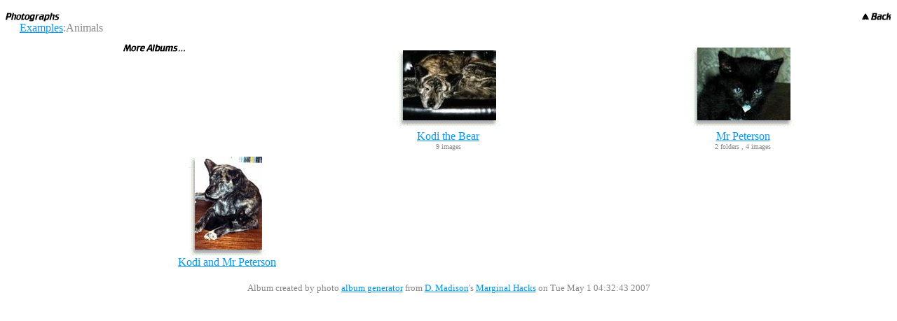

--- FILE ---
content_type: text/html; charset=UTF-8
request_url: http://davepics.com/Examples.BACKUP/Animals/DropShadow.html
body_size: 1994
content:
<!DOCTYPE html PUBLIC '-//W3C//DTD XHTML 1.0 Transitional//EN'
    'http://www.w3.org/TR/xhtml1/DTD/xhtml1-transitional.dtd'>
<html>
	<head>
		<meta http-equiv="content-type" content="text/html;charset=iso-8859-1" />
		<meta http-equiv="Content-Style-Type" content="text/css" />
		<meta name='Album_Theme' content='DropShadow' />
		<meta name='Generator' content='album http://MarginalHacks.com/' />
		<meta name='Album_Path' content='Examples/Animals' />
		<script type='text/javascript'>
		<!--
		// If plugins want to use 'onload' they can call 'AddOnload(func)'
		var OnloadArr = new Array();
		function AddOnload(func) {  // Call with function to add to 'onload' handler
			OnloadArr[OnloadArr.length] = func;
			window.onload = ArrayOnload;
		}
		function ArrayOnload() {
			for(var i=0; i<OnloadArr.length; i++) OnloadArr[i]();
		} 
		//-->
		</script>
		<link rel='up' title='Up' href='..' />

		<title>Album: Animals</title>
    <link rel='stylesheet' type='text/css' href='/Themes/DropShadow/Style.css' />
	</head>

	<body  >
		<table border="0" cellpadding="0" cellspacing="0" width="100%">
			<tr>
				<td colspan="3" height="10"><img src='/Themes/DropShadow/Null.gif' width='11' height='10' style='border:0' alt='' /></td>
			</tr>
			<tr>
				<td colspan="3">
					<span class='title'>
<img src='/Themes/DropShadow/Icon.gif' width='77' height='13' style='border:0' align='middle' alt='' />
<br />&nbsp;&nbsp;&nbsp;&nbsp;

					<a href='../DropShadow.html'>Examples</a>:Animals
					</span></td>
				<td valign='top' width="25%">
					<div align="right">
						<span class='title'><a href='../DropShadow.html'><img src='/Themes/DropShadow/Back.gif' width='42' height='11' style='border:0' align='middle' alt='' /></a>
</span>
					</div>
				</td>
			</tr>


			<tr>
				<td colspan="4"><img src='/Themes/DropShadow/Null.gif' width='20' height='10' style='border:0' alt='' /></td>
			</tr>


			<tr>
				<td colspan="4">

	<table width='100%' align='center' cellspacing='3'>
		<tr>

			<td height='50' align='center' width='25%' valign='top'>
				<img src='/Themes/DropShadow/More.gif' width='88' height='11' style='border:0' alt='' />
			</td>


			<td align='center' width='25%' valign='bottom'>
					
										<table border='0' cellpadding='0' cellspacing='0'>
						<tr>
							<td colspan='3'><table cellpadding='0' cellspacing='0'><tr><td><img src='/Themes/DropShadow/Bord_TL.gif' width='15' height='5' style='border:0' alt='' /></td><td width='114' height='5' style='background-image:url(/Themes/DropShadow/Bord_T.gif)'></td><td><img src='/Themes/DropShadow/Bord_TR.gif' width='17' height='5' style='border:0' alt='' /></td></tr></table></td>
						</tr> <tr>
							<td><img src='/Themes/DropShadow/Bord_LT.gif' width='8' height='17' style='border:0' alt='' /></td>
							<td rowspan='3' valign=middle><a href='Kodi_the_Bear/DropShadow.html'><img src='Kodi_the_Bear/tn/Kodi_Couch.jpg' style='border:0' alt='' width='133' height='100' /></a></td>
							<td><img src='/Themes/DropShadow/Bord_RT.gif' width='5' height='17' style='border:0' alt='' /></td>
						</tr> <tr>
							<td width='8' height='77' style='background-image:url(/Themes/DropShadow/Bord_L.gif)'></td>
							<td width='5' height='77' style='background-image:url(/Themes/DropShadow/Bord_R.gif)'></td>
						</tr> <tr>
							<td><img src='/Themes/DropShadow/Bord_LB.gif' width='8' height='6' style='border:0' alt='' /></td>
							<td><img src='/Themes/DropShadow/Bord_RB.gif' width='5' height='6' style='border:0' alt='' /></td>
						</tr> <tr>
							<td colspan='3'><table cellpadding='0' cellspacing='0'><tr><td><img src='/Themes/DropShadow/Bord_BL.gif' width='15' height='9' style='border:0' alt='' /></td><td width='114' height='9' style='background-image:url(/Themes/DropShadow/Bord_B.gif)'></td><td><img src='/Themes/DropShadow/Bord_BR.gif' width='17' height='9' style='border:0' alt='' /></td></tr></table></td>
						</tr>
					</table>

          
			</td>

			<td align='center' width='25%' valign='bottom'>
					
										<table border='0' cellpadding='0' cellspacing='0'>
						<tr>
							<td colspan='3'><table cellpadding='0' cellspacing='0'><tr><td><img src='/Themes/DropShadow/Bord_TL.gif' width='15' height='5' style='border:0' alt='' /></td><td width='114' height='5' style='background-image:url(/Themes/DropShadow/Bord_T.gif)'></td><td><img src='/Themes/DropShadow/Bord_TR.gif' width='17' height='5' style='border:0' alt='' /></td></tr></table></td>
						</tr> <tr>
							<td><img src='/Themes/DropShadow/Bord_LT.gif' width='8' height='17' style='border:0' alt='' /></td>
							<td rowspan='3' valign=middle><a href='Mr_Peterson/DropShadow.html'><img src='Mr_Peterson/tn/Mr_Peterson.jpg' style='border:0' alt='' width='133' height='104' /></a></td>
							<td><img src='/Themes/DropShadow/Bord_RT.gif' width='5' height='17' style='border:0' alt='' /></td>
						</tr> <tr>
							<td width='8' height='81' style='background-image:url(/Themes/DropShadow/Bord_L.gif)'></td>
							<td width='5' height='81' style='background-image:url(/Themes/DropShadow/Bord_R.gif)'></td>
						</tr> <tr>
							<td><img src='/Themes/DropShadow/Bord_LB.gif' width='8' height='6' style='border:0' alt='' /></td>
							<td><img src='/Themes/DropShadow/Bord_RB.gif' width='5' height='6' style='border:0' alt='' /></td>
						</tr> <tr>
							<td colspan='3'><table cellpadding='0' cellspacing='0'><tr><td><img src='/Themes/DropShadow/Bord_BL.gif' width='15' height='9' style='border:0' alt='' /></td><td width='114' height='9' style='background-image:url(/Themes/DropShadow/Bord_B.gif)'></td><td><img src='/Themes/DropShadow/Bord_BR.gif' width='17' height='9' style='border:0' alt='' /></td></tr></table></td>
						</tr>
					</table>

          
			</td>

		</tr><tr>

      <td></td>

			<td align='center' width='25%' valign='top'>
				<span class='main'>
				 	
					<a href='Kodi_the_Bear/DropShadow.html'>
					Kodi the Bear</a>
					
						<br />
						<font size='-2'>
						
						
						
						
						9 images
						</font>
          
				</span>
			</td>

      
			<td align='center' width='25%' valign='top'>
				<span class='main'>
				 	
					<a href='Mr_Peterson/DropShadow.html'>
					Mr Peterson</a>
					
						<br />
						<font size='-2'>
						
						
						2 folders
						, 
						4 images
						</font>
          
				</span>
			</td>


		</tr>
	</table>

				</td>
			</tr>





			<tr>

				<td align='center' valign='bottom' width='25%'>
					
										<table border='0' cellpadding='0' cellspacing='0'>
						<tr>
							<td colspan='3'><table cellpadding='0' cellspacing='0'><tr><td><img src='/Themes/DropShadow/Bord_TL.gif' width='15' height='5' style='border:0' alt='' /></td><td width='77' height='5' style='background-image:url(/Themes/DropShadow/Bord_T.gif)'></td><td><img src='/Themes/DropShadow/Bord_TR.gif' width='17' height='5' style='border:0' alt='' /></td></tr></table></td>
						</tr> <tr>
							<td><img src='/Themes/DropShadow/Bord_LT.gif' width='8' height='17' style='border:0' alt='' /></td>
							<td rowspan='3' valign=middle><a href='tn/Kodi_and_Mr_Peterson.jpg.DropShadow.html'><img src='tn/Kodi_and_Mr_Peterson.jpg' style='border:0' alt='' width='96' height='133' /></a></td>
							<td><img src='/Themes/DropShadow/Bord_RT.gif' width='5' height='17' style='border:0' alt='' /></td>
						</tr> <tr>
							<td width='8' height='110' style='background-image:url(/Themes/DropShadow/Bord_L.gif)'></td>
							<td width='5' height='110' style='background-image:url(/Themes/DropShadow/Bord_R.gif)'></td>
						</tr> <tr>
							<td><img src='/Themes/DropShadow/Bord_LB.gif' width='8' height='6' style='border:0' alt='' /></td>
							<td><img src='/Themes/DropShadow/Bord_RB.gif' width='5' height='6' style='border:0' alt='' /></td>
						</tr> <tr>
							<td colspan='3'><table cellpadding='0' cellspacing='0'><tr><td><img src='/Themes/DropShadow/Bord_BL.gif' width='15' height='9' style='border:0' alt='' /></td><td width='77' height='9' style='background-image:url(/Themes/DropShadow/Bord_B.gif)'></td><td><img src='/Themes/DropShadow/Bord_BR.gif' width='17' height='9' style='border:0' alt='' /></td></tr></table></td>
						</tr>
					</table>

          
			  </td>


		</tr><tr>

				<td align='center' valign='top' width='25%'>
				  <span class='main'>
					<a href='tn/Kodi_and_Mr_Peterson.jpg.DropShadow.html'>
					Kodi and Mr Peterson</a>
					
					</span>
				</td>


			</tr>
			<tr>
				<td height="20" colspan="4"><img src='/Themes/DropShadow/Null.gif' width='20' height='20' style='border:0' alt='' /></td>
			</tr>






			<tr>
				<td colspan="4">
					<div align="center">
						<span class='credit'>Album created by photo <a href='http://MarginalHacks.com/Hacks/album/'>album generator</a> from <a href='http://GetDave.com/'>D. Madison</a>'s <a href='http://MarginalHacks.com/'>Marginal Hacks</a> on Tue May  1 04:32:43 2007</span></div>
				</td>
			</tr>
		</table>
		<p></p>
	<script defer src="https://static.cloudflareinsights.com/beacon.min.js/vcd15cbe7772f49c399c6a5babf22c1241717689176015" integrity="sha512-ZpsOmlRQV6y907TI0dKBHq9Md29nnaEIPlkf84rnaERnq6zvWvPUqr2ft8M1aS28oN72PdrCzSjY4U6VaAw1EQ==" data-cf-beacon='{"version":"2024.11.0","token":"c50bf89515d14eb3b35733baadd6c3f1","r":1,"server_timing":{"name":{"cfCacheStatus":true,"cfEdge":true,"cfExtPri":true,"cfL4":true,"cfOrigin":true,"cfSpeedBrain":true},"location_startswith":null}}' crossorigin="anonymous"></script>
</body>

</html>


--- FILE ---
content_type: text/css
request_url: http://davepics.com/Themes/DropShadow/Style.css
body_size: 210
content:
.title {
	font-size: medium;
	color: #888888;
	font-family: Times New Roman,Georgia,Times;
}
.main {
	font-family: Times New Roman,Georgia,Times;
}
.credit {
	font-size: smaller;
	font-family: Verdana;
	color: #888888;
}
body {
	background-image: url(bkgrnd.gif);
	color: #888888;
}
a:link { color: #0099FF; }
a:visited { color: #0099FF; }
a:active { color: #0099FF; }
